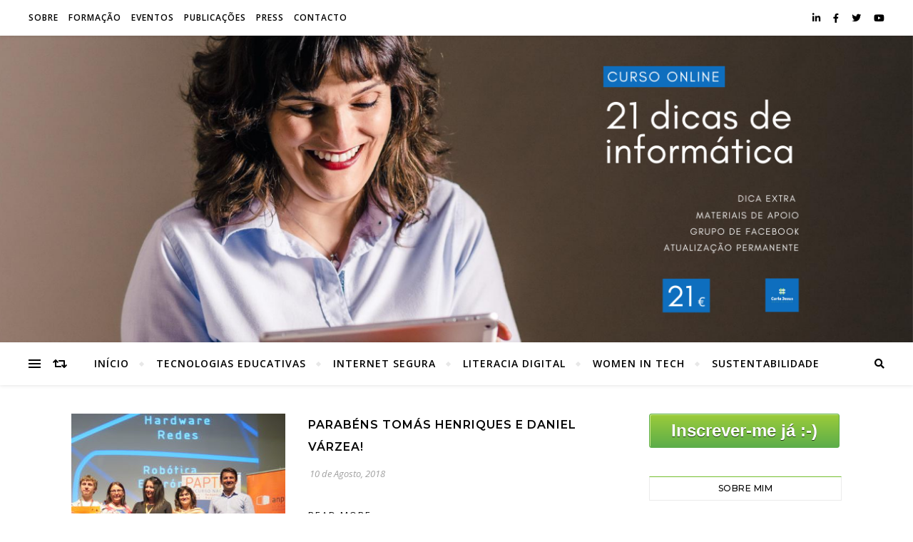

--- FILE ---
content_type: text/html; charset=UTF-8
request_url: http://carlajesus.net/tag/paptice/
body_size: 16394
content:
<!DOCTYPE html>
<html lang="pt-PT">
<head>
	<meta charset="UTF-8">
	<meta name="viewport" content="width=device-width, initial-scale=1.0" />
	<link rel="profile" href="http://gmpg.org/xfn/11">

<meta name='robots' content='index, follow, max-image-preview:large, max-snippet:-1, max-video-preview:-1' />

	<!-- This site is optimized with the Yoast SEO plugin v26.7 - https://yoast.com/wordpress/plugins/seo/ -->
	<title>Arquivo de PAPTICe - Carla Jesus</title>
	<link rel="canonical" href="http://carlajesus.net/tag/paptice/" />
	<meta property="og:locale" content="pt_PT" />
	<meta property="og:type" content="article" />
	<meta property="og:title" content="Arquivo de PAPTICe - Carla Jesus" />
	<meta property="og:url" content="http://carlajesus.net/tag/paptice/" />
	<meta property="og:site_name" content="Carla Jesus" />
	<meta name="twitter:card" content="summary_large_image" />
	<script type="application/ld+json" class="yoast-schema-graph">{"@context":"https://schema.org","@graph":[{"@type":"CollectionPage","@id":"http://carlajesus.net/tag/paptice/","url":"http://carlajesus.net/tag/paptice/","name":"Arquivo de PAPTICe - Carla Jesus","isPartOf":{"@id":"http://carlajesus.net/#website"},"primaryImageOfPage":{"@id":"http://carlajesus.net/tag/paptice/#primaryimage"},"image":{"@id":"http://carlajesus.net/tag/paptice/#primaryimage"},"thumbnailUrl":"http://carlajesus.net/wp-content/uploads/2018/09/IMG_8064.jpg","breadcrumb":{"@id":"http://carlajesus.net/tag/paptice/#breadcrumb"},"inLanguage":"pt-PT"},{"@type":"ImageObject","inLanguage":"pt-PT","@id":"http://carlajesus.net/tag/paptice/#primaryimage","url":"http://carlajesus.net/wp-content/uploads/2018/09/IMG_8064.jpg","contentUrl":"http://carlajesus.net/wp-content/uploads/2018/09/IMG_8064.jpg","width":4000,"height":2248},{"@type":"BreadcrumbList","@id":"http://carlajesus.net/tag/paptice/#breadcrumb","itemListElement":[{"@type":"ListItem","position":1,"name":"Início","item":"http://carlajesus.net/"},{"@type":"ListItem","position":2,"name":"PAPTICe"}]},{"@type":"WebSite","@id":"http://carlajesus.net/#website","url":"http://carlajesus.net/","name":"Carla Jesus","description":"Learn new things every day","potentialAction":[{"@type":"SearchAction","target":{"@type":"EntryPoint","urlTemplate":"http://carlajesus.net/?s={search_term_string}"},"query-input":{"@type":"PropertyValueSpecification","valueRequired":true,"valueName":"search_term_string"}}],"inLanguage":"pt-PT"}]}</script>
	<!-- / Yoast SEO plugin. -->


<link rel='dns-prefetch' href='//fonts.googleapis.com' />
<link rel="alternate" type="application/rss+xml" title="Carla Jesus &raquo; Feed" href="http://carlajesus.net/feed/" />
<link rel="alternate" type="application/rss+xml" title="Carla Jesus &raquo; Feed de comentários" href="http://carlajesus.net/comments/feed/" />
<link rel="alternate" type="application/rss+xml" title="Feed de etiquetas Carla Jesus &raquo; PAPTICe" href="http://carlajesus.net/tag/paptice/feed/" />
<style id='wp-img-auto-sizes-contain-inline-css' type='text/css'>
img:is([sizes=auto i],[sizes^="auto," i]){contain-intrinsic-size:3000px 1500px}
/*# sourceURL=wp-img-auto-sizes-contain-inline-css */
</style>
<style id='wp-emoji-styles-inline-css' type='text/css'>

	img.wp-smiley, img.emoji {
		display: inline !important;
		border: none !important;
		box-shadow: none !important;
		height: 1em !important;
		width: 1em !important;
		margin: 0 0.07em !important;
		vertical-align: -0.1em !important;
		background: none !important;
		padding: 0 !important;
	}
/*# sourceURL=wp-emoji-styles-inline-css */
</style>
<style id='wp-block-library-inline-css' type='text/css'>
:root{--wp-block-synced-color:#7a00df;--wp-block-synced-color--rgb:122,0,223;--wp-bound-block-color:var(--wp-block-synced-color);--wp-editor-canvas-background:#ddd;--wp-admin-theme-color:#007cba;--wp-admin-theme-color--rgb:0,124,186;--wp-admin-theme-color-darker-10:#006ba1;--wp-admin-theme-color-darker-10--rgb:0,107,160.5;--wp-admin-theme-color-darker-20:#005a87;--wp-admin-theme-color-darker-20--rgb:0,90,135;--wp-admin-border-width-focus:2px}@media (min-resolution:192dpi){:root{--wp-admin-border-width-focus:1.5px}}.wp-element-button{cursor:pointer}:root .has-very-light-gray-background-color{background-color:#eee}:root .has-very-dark-gray-background-color{background-color:#313131}:root .has-very-light-gray-color{color:#eee}:root .has-very-dark-gray-color{color:#313131}:root .has-vivid-green-cyan-to-vivid-cyan-blue-gradient-background{background:linear-gradient(135deg,#00d084,#0693e3)}:root .has-purple-crush-gradient-background{background:linear-gradient(135deg,#34e2e4,#4721fb 50%,#ab1dfe)}:root .has-hazy-dawn-gradient-background{background:linear-gradient(135deg,#faaca8,#dad0ec)}:root .has-subdued-olive-gradient-background{background:linear-gradient(135deg,#fafae1,#67a671)}:root .has-atomic-cream-gradient-background{background:linear-gradient(135deg,#fdd79a,#004a59)}:root .has-nightshade-gradient-background{background:linear-gradient(135deg,#330968,#31cdcf)}:root .has-midnight-gradient-background{background:linear-gradient(135deg,#020381,#2874fc)}:root{--wp--preset--font-size--normal:16px;--wp--preset--font-size--huge:42px}.has-regular-font-size{font-size:1em}.has-larger-font-size{font-size:2.625em}.has-normal-font-size{font-size:var(--wp--preset--font-size--normal)}.has-huge-font-size{font-size:var(--wp--preset--font-size--huge)}.has-text-align-center{text-align:center}.has-text-align-left{text-align:left}.has-text-align-right{text-align:right}.has-fit-text{white-space:nowrap!important}#end-resizable-editor-section{display:none}.aligncenter{clear:both}.items-justified-left{justify-content:flex-start}.items-justified-center{justify-content:center}.items-justified-right{justify-content:flex-end}.items-justified-space-between{justify-content:space-between}.screen-reader-text{border:0;clip-path:inset(50%);height:1px;margin:-1px;overflow:hidden;padding:0;position:absolute;width:1px;word-wrap:normal!important}.screen-reader-text:focus{background-color:#ddd;clip-path:none;color:#444;display:block;font-size:1em;height:auto;left:5px;line-height:normal;padding:15px 23px 14px;text-decoration:none;top:5px;width:auto;z-index:100000}html :where(.has-border-color){border-style:solid}html :where([style*=border-top-color]){border-top-style:solid}html :where([style*=border-right-color]){border-right-style:solid}html :where([style*=border-bottom-color]){border-bottom-style:solid}html :where([style*=border-left-color]){border-left-style:solid}html :where([style*=border-width]){border-style:solid}html :where([style*=border-top-width]){border-top-style:solid}html :where([style*=border-right-width]){border-right-style:solid}html :where([style*=border-bottom-width]){border-bottom-style:solid}html :where([style*=border-left-width]){border-left-style:solid}html :where(img[class*=wp-image-]){height:auto;max-width:100%}:where(figure){margin:0 0 1em}html :where(.is-position-sticky){--wp-admin--admin-bar--position-offset:var(--wp-admin--admin-bar--height,0px)}@media screen and (max-width:600px){html :where(.is-position-sticky){--wp-admin--admin-bar--position-offset:0px}}

/*# sourceURL=wp-block-library-inline-css */
</style><style id='wp-block-paragraph-inline-css' type='text/css'>
.is-small-text{font-size:.875em}.is-regular-text{font-size:1em}.is-large-text{font-size:2.25em}.is-larger-text{font-size:3em}.has-drop-cap:not(:focus):first-letter{float:left;font-size:8.4em;font-style:normal;font-weight:100;line-height:.68;margin:.05em .1em 0 0;text-transform:uppercase}body.rtl .has-drop-cap:not(:focus):first-letter{float:none;margin-left:.1em}p.has-drop-cap.has-background{overflow:hidden}:root :where(p.has-background){padding:1.25em 2.375em}:where(p.has-text-color:not(.has-link-color)) a{color:inherit}p.has-text-align-left[style*="writing-mode:vertical-lr"],p.has-text-align-right[style*="writing-mode:vertical-rl"]{rotate:180deg}
/*# sourceURL=http://carlajesus.net/wp-includes/blocks/paragraph/style.min.css */
</style>
<style id='global-styles-inline-css' type='text/css'>
:root{--wp--preset--aspect-ratio--square: 1;--wp--preset--aspect-ratio--4-3: 4/3;--wp--preset--aspect-ratio--3-4: 3/4;--wp--preset--aspect-ratio--3-2: 3/2;--wp--preset--aspect-ratio--2-3: 2/3;--wp--preset--aspect-ratio--16-9: 16/9;--wp--preset--aspect-ratio--9-16: 9/16;--wp--preset--color--black: #000000;--wp--preset--color--cyan-bluish-gray: #abb8c3;--wp--preset--color--white: #ffffff;--wp--preset--color--pale-pink: #f78da7;--wp--preset--color--vivid-red: #cf2e2e;--wp--preset--color--luminous-vivid-orange: #ff6900;--wp--preset--color--luminous-vivid-amber: #fcb900;--wp--preset--color--light-green-cyan: #7bdcb5;--wp--preset--color--vivid-green-cyan: #00d084;--wp--preset--color--pale-cyan-blue: #8ed1fc;--wp--preset--color--vivid-cyan-blue: #0693e3;--wp--preset--color--vivid-purple: #9b51e0;--wp--preset--gradient--vivid-cyan-blue-to-vivid-purple: linear-gradient(135deg,rgb(6,147,227) 0%,rgb(155,81,224) 100%);--wp--preset--gradient--light-green-cyan-to-vivid-green-cyan: linear-gradient(135deg,rgb(122,220,180) 0%,rgb(0,208,130) 100%);--wp--preset--gradient--luminous-vivid-amber-to-luminous-vivid-orange: linear-gradient(135deg,rgb(252,185,0) 0%,rgb(255,105,0) 100%);--wp--preset--gradient--luminous-vivid-orange-to-vivid-red: linear-gradient(135deg,rgb(255,105,0) 0%,rgb(207,46,46) 100%);--wp--preset--gradient--very-light-gray-to-cyan-bluish-gray: linear-gradient(135deg,rgb(238,238,238) 0%,rgb(169,184,195) 100%);--wp--preset--gradient--cool-to-warm-spectrum: linear-gradient(135deg,rgb(74,234,220) 0%,rgb(151,120,209) 20%,rgb(207,42,186) 40%,rgb(238,44,130) 60%,rgb(251,105,98) 80%,rgb(254,248,76) 100%);--wp--preset--gradient--blush-light-purple: linear-gradient(135deg,rgb(255,206,236) 0%,rgb(152,150,240) 100%);--wp--preset--gradient--blush-bordeaux: linear-gradient(135deg,rgb(254,205,165) 0%,rgb(254,45,45) 50%,rgb(107,0,62) 100%);--wp--preset--gradient--luminous-dusk: linear-gradient(135deg,rgb(255,203,112) 0%,rgb(199,81,192) 50%,rgb(65,88,208) 100%);--wp--preset--gradient--pale-ocean: linear-gradient(135deg,rgb(255,245,203) 0%,rgb(182,227,212) 50%,rgb(51,167,181) 100%);--wp--preset--gradient--electric-grass: linear-gradient(135deg,rgb(202,248,128) 0%,rgb(113,206,126) 100%);--wp--preset--gradient--midnight: linear-gradient(135deg,rgb(2,3,129) 0%,rgb(40,116,252) 100%);--wp--preset--font-size--small: 13px;--wp--preset--font-size--medium: 20px;--wp--preset--font-size--large: 36px;--wp--preset--font-size--x-large: 42px;--wp--preset--spacing--20: 0.44rem;--wp--preset--spacing--30: 0.67rem;--wp--preset--spacing--40: 1rem;--wp--preset--spacing--50: 1.5rem;--wp--preset--spacing--60: 2.25rem;--wp--preset--spacing--70: 3.38rem;--wp--preset--spacing--80: 5.06rem;--wp--preset--shadow--natural: 6px 6px 9px rgba(0, 0, 0, 0.2);--wp--preset--shadow--deep: 12px 12px 50px rgba(0, 0, 0, 0.4);--wp--preset--shadow--sharp: 6px 6px 0px rgba(0, 0, 0, 0.2);--wp--preset--shadow--outlined: 6px 6px 0px -3px rgb(255, 255, 255), 6px 6px rgb(0, 0, 0);--wp--preset--shadow--crisp: 6px 6px 0px rgb(0, 0, 0);}:where(.is-layout-flex){gap: 0.5em;}:where(.is-layout-grid){gap: 0.5em;}body .is-layout-flex{display: flex;}.is-layout-flex{flex-wrap: wrap;align-items: center;}.is-layout-flex > :is(*, div){margin: 0;}body .is-layout-grid{display: grid;}.is-layout-grid > :is(*, div){margin: 0;}:where(.wp-block-columns.is-layout-flex){gap: 2em;}:where(.wp-block-columns.is-layout-grid){gap: 2em;}:where(.wp-block-post-template.is-layout-flex){gap: 1.25em;}:where(.wp-block-post-template.is-layout-grid){gap: 1.25em;}.has-black-color{color: var(--wp--preset--color--black) !important;}.has-cyan-bluish-gray-color{color: var(--wp--preset--color--cyan-bluish-gray) !important;}.has-white-color{color: var(--wp--preset--color--white) !important;}.has-pale-pink-color{color: var(--wp--preset--color--pale-pink) !important;}.has-vivid-red-color{color: var(--wp--preset--color--vivid-red) !important;}.has-luminous-vivid-orange-color{color: var(--wp--preset--color--luminous-vivid-orange) !important;}.has-luminous-vivid-amber-color{color: var(--wp--preset--color--luminous-vivid-amber) !important;}.has-light-green-cyan-color{color: var(--wp--preset--color--light-green-cyan) !important;}.has-vivid-green-cyan-color{color: var(--wp--preset--color--vivid-green-cyan) !important;}.has-pale-cyan-blue-color{color: var(--wp--preset--color--pale-cyan-blue) !important;}.has-vivid-cyan-blue-color{color: var(--wp--preset--color--vivid-cyan-blue) !important;}.has-vivid-purple-color{color: var(--wp--preset--color--vivid-purple) !important;}.has-black-background-color{background-color: var(--wp--preset--color--black) !important;}.has-cyan-bluish-gray-background-color{background-color: var(--wp--preset--color--cyan-bluish-gray) !important;}.has-white-background-color{background-color: var(--wp--preset--color--white) !important;}.has-pale-pink-background-color{background-color: var(--wp--preset--color--pale-pink) !important;}.has-vivid-red-background-color{background-color: var(--wp--preset--color--vivid-red) !important;}.has-luminous-vivid-orange-background-color{background-color: var(--wp--preset--color--luminous-vivid-orange) !important;}.has-luminous-vivid-amber-background-color{background-color: var(--wp--preset--color--luminous-vivid-amber) !important;}.has-light-green-cyan-background-color{background-color: var(--wp--preset--color--light-green-cyan) !important;}.has-vivid-green-cyan-background-color{background-color: var(--wp--preset--color--vivid-green-cyan) !important;}.has-pale-cyan-blue-background-color{background-color: var(--wp--preset--color--pale-cyan-blue) !important;}.has-vivid-cyan-blue-background-color{background-color: var(--wp--preset--color--vivid-cyan-blue) !important;}.has-vivid-purple-background-color{background-color: var(--wp--preset--color--vivid-purple) !important;}.has-black-border-color{border-color: var(--wp--preset--color--black) !important;}.has-cyan-bluish-gray-border-color{border-color: var(--wp--preset--color--cyan-bluish-gray) !important;}.has-white-border-color{border-color: var(--wp--preset--color--white) !important;}.has-pale-pink-border-color{border-color: var(--wp--preset--color--pale-pink) !important;}.has-vivid-red-border-color{border-color: var(--wp--preset--color--vivid-red) !important;}.has-luminous-vivid-orange-border-color{border-color: var(--wp--preset--color--luminous-vivid-orange) !important;}.has-luminous-vivid-amber-border-color{border-color: var(--wp--preset--color--luminous-vivid-amber) !important;}.has-light-green-cyan-border-color{border-color: var(--wp--preset--color--light-green-cyan) !important;}.has-vivid-green-cyan-border-color{border-color: var(--wp--preset--color--vivid-green-cyan) !important;}.has-pale-cyan-blue-border-color{border-color: var(--wp--preset--color--pale-cyan-blue) !important;}.has-vivid-cyan-blue-border-color{border-color: var(--wp--preset--color--vivid-cyan-blue) !important;}.has-vivid-purple-border-color{border-color: var(--wp--preset--color--vivid-purple) !important;}.has-vivid-cyan-blue-to-vivid-purple-gradient-background{background: var(--wp--preset--gradient--vivid-cyan-blue-to-vivid-purple) !important;}.has-light-green-cyan-to-vivid-green-cyan-gradient-background{background: var(--wp--preset--gradient--light-green-cyan-to-vivid-green-cyan) !important;}.has-luminous-vivid-amber-to-luminous-vivid-orange-gradient-background{background: var(--wp--preset--gradient--luminous-vivid-amber-to-luminous-vivid-orange) !important;}.has-luminous-vivid-orange-to-vivid-red-gradient-background{background: var(--wp--preset--gradient--luminous-vivid-orange-to-vivid-red) !important;}.has-very-light-gray-to-cyan-bluish-gray-gradient-background{background: var(--wp--preset--gradient--very-light-gray-to-cyan-bluish-gray) !important;}.has-cool-to-warm-spectrum-gradient-background{background: var(--wp--preset--gradient--cool-to-warm-spectrum) !important;}.has-blush-light-purple-gradient-background{background: var(--wp--preset--gradient--blush-light-purple) !important;}.has-blush-bordeaux-gradient-background{background: var(--wp--preset--gradient--blush-bordeaux) !important;}.has-luminous-dusk-gradient-background{background: var(--wp--preset--gradient--luminous-dusk) !important;}.has-pale-ocean-gradient-background{background: var(--wp--preset--gradient--pale-ocean) !important;}.has-electric-grass-gradient-background{background: var(--wp--preset--gradient--electric-grass) !important;}.has-midnight-gradient-background{background: var(--wp--preset--gradient--midnight) !important;}.has-small-font-size{font-size: var(--wp--preset--font-size--small) !important;}.has-medium-font-size{font-size: var(--wp--preset--font-size--medium) !important;}.has-large-font-size{font-size: var(--wp--preset--font-size--large) !important;}.has-x-large-font-size{font-size: var(--wp--preset--font-size--x-large) !important;}
/*# sourceURL=global-styles-inline-css */
</style>

<style id='classic-theme-styles-inline-css' type='text/css'>
/*! This file is auto-generated */
.wp-block-button__link{color:#fff;background-color:#32373c;border-radius:9999px;box-shadow:none;text-decoration:none;padding:calc(.667em + 2px) calc(1.333em + 2px);font-size:1.125em}.wp-block-file__button{background:#32373c;color:#fff;text-decoration:none}
/*# sourceURL=/wp-includes/css/classic-themes.min.css */
</style>
<link rel='stylesheet' id='bard-style-css' href='http://carlajesus.net/wp-content/themes/bard/style.css?ver=1.4.9.8' type='text/css' media='all' />
<link rel='stylesheet' id='fontawesome-css' href='http://carlajesus.net/wp-content/themes/bard/assets/css/fontawesome/all.min.css?ver=6.9' type='text/css' media='all' />
<link rel='stylesheet' id='fontello-css' href='http://carlajesus.net/wp-content/themes/bard/assets/css/fontello.css?ver=6.9' type='text/css' media='all' />
<link rel='stylesheet' id='slick-css' href='http://carlajesus.net/wp-content/themes/bard/assets/css/slick.css?ver=6.9' type='text/css' media='all' />
<link rel='stylesheet' id='scrollbar-css' href='http://carlajesus.net/wp-content/themes/bard/assets/css/perfect-scrollbar.css?ver=6.9' type='text/css' media='all' />
<link rel='stylesheet' id='bard-woocommerce-css' href='http://carlajesus.net/wp-content/themes/bard/assets/css/woocommerce.css?ver=6.9' type='text/css' media='all' />
<link rel='stylesheet' id='bard-responsive-css' href='http://carlajesus.net/wp-content/themes/bard/assets/css/responsive.css?ver=6.9' type='text/css' media='all' />
<link rel='stylesheet' id='bard-montserratr-font-css' href='//fonts.googleapis.com/css?family=Montserrat%3A300%2C300i%2C400%2C400i%2C500%2C500i%2C600%2C600i%2C700%2C700i&#038;ver=1.0.0' type='text/css' media='all' />
<link rel='stylesheet' id='bard-opensans-font-css' href='//fonts.googleapis.com/css?family=Open+Sans%3A400%2C400i%2C600%2C600i%2C700%2C700i&#038;ver=1.0.0' type='text/css' media='all' />
<link rel='stylesheet' id='bard-kalam-font-css' href='//fonts.googleapis.com/css?family=Kalam&#038;ver=1.0.0' type='text/css' media='all' />
<script type="text/javascript" src="http://carlajesus.net/wp-includes/js/jquery/jquery.min.js?ver=3.7.1" id="jquery-core-js"></script>
<script type="text/javascript" src="http://carlajesus.net/wp-includes/js/jquery/jquery-migrate.min.js?ver=3.4.1" id="jquery-migrate-js"></script>
<link rel="https://api.w.org/" href="http://carlajesus.net/wp-json/" /><link rel="alternate" title="JSON" type="application/json" href="http://carlajesus.net/wp-json/wp/v2/tags/127" /><link rel="EditURI" type="application/rsd+xml" title="RSD" href="http://carlajesus.net/xmlrpc.php?rsd" />
<meta name="generator" content="WordPress 6.9" />
<style id="bard_dynamic_css">body {background-color: #ffffff;}#top-bar {background-color: #ffffff;}#top-bar a {color: #000000;}#top-bar a:hover,#top-bar li.current-menu-item > a,#top-bar li.current-menu-ancestor > a,#top-bar .sub-menu li.current-menu-item > a,#top-bar .sub-menu li.current-menu-ancestor> a {color: #75bf30;}#top-menu .sub-menu,#top-menu .sub-menu a {background-color: #ffffff;border-color: rgba(0,0,0, 0.05);}.header-logo a,.site-description,.header-socials-icon {color: #111111;}.site-description:before,.site-description:after {background: #111111;}.header-logo a:hover,.header-socials-icon:hover {color: #a7e66e;}.entry-header {background-color: #ffffff;}#main-nav {background-color: #ffffff;box-shadow: 0px 1px 5px rgba(0,0,0, 0.1);}#main-nav a,#main-nav i,#main-nav #s {color: #000000;}.main-nav-sidebar div span,.sidebar-alt-close-btn span,.btn-tooltip {background-color: #000000;}.btn-tooltip:before {border-top-color: #000000;}#main-nav a:hover,#main-nav i:hover,#main-nav li.current-menu-item > a,#main-nav li.current-menu-ancestor > a,#main-nav .sub-menu li.current-menu-item > a,#main-nav .sub-menu li.current-menu-ancestor > a {color: #75bf30;}.main-nav-sidebar:hover div span {background-color: #75bf30;}#main-menu .sub-menu,#main-menu .sub-menu a {background-color: #ffffff;border-color: rgba(0,0,0, 0.05);}#main-nav #s {background-color: #ffffff;}#main-nav #s::-webkit-input-placeholder { /* Chrome/Opera/Safari */color: rgba(0,0,0, 0.7);}#main-nav #s::-moz-placeholder { /* Firefox 19+ */color: rgba(0,0,0, 0.7);}#main-nav #s:-ms-input-placeholder { /* IE 10+ */color: rgba(0,0,0, 0.7);}#main-nav #s:-moz-placeholder { /* Firefox 18- */color: rgba(0,0,0, 0.7);}/* Background */.sidebar-alt,.main-content,.featured-slider-area,#featured-links,.page-content select,.page-content input,.page-content textarea {background-color: #ffffff;}.featured-link .cv-inner {border-color: rgba(255,255,255, 0.4);}.featured-link:hover .cv-inner {border-color: rgba(255,255,255, 0.8);}#featured-links h6 {background-color: #ffffff;color: #000000;}/* Text */.page-content,.page-content select,.page-content input,.page-content textarea,.page-content .post-author a,.page-content .bard-widget a,.page-content .comment-author {color: #464646;}/* Title */.page-content h1,.page-content h2,.page-content h3,.page-content h4,.page-content h5,.page-content h6,.page-content .post-title a,.page-content .post-author a,.page-content .author-description h3 a,.page-content .related-posts h5 a,.page-content .blog-pagination .previous-page a,.page-content .blog-pagination .next-page a,blockquote,.page-content .post-share a,.page-content .read-more a {color: #030303;}.widget_wysija .widget-title h4:after {background-color: #030303;}.page-content .read-more a:hover,.page-content .post-title a:hover {color: rgba(3,3,3, 0.75);}/* Meta */.page-content .post-author,.page-content .post-comments,.page-content .post-date,.page-content .post-meta,.page-content .post-meta a,.page-content .related-post-date,.page-content .comment-meta a,.page-content .author-share a,.page-content .post-tags a,.page-content .tagcloud a,.widget_categories li,.widget_archive li,.ahse-subscribe-box p,.rpwwt-post-author,.rpwwt-post-categories,.rpwwt-post-date,.rpwwt-post-comments-number,.copyright-info,#page-footer .copyright-info a,.footer-menu-container,#page-footer .footer-menu-container a,.single-navigation span,.comment-notes {color: #a1a1a1;}.page-content input::-webkit-input-placeholder { /* Chrome/Opera/Safari */color: #a1a1a1;}.page-content input::-moz-placeholder { /* Firefox 19+ */color: #a1a1a1;}.page-content input:-ms-input-placeholder { /* IE 10+ */color: #a1a1a1;}.page-content input:-moz-placeholder { /* Firefox 18- */color: #a1a1a1;}/* Accent */a,.post-categories,#page-wrap .bard-widget.widget_text a,.scrolltop,.required {color: #75bf30;}/* Disable TMP.page-content .elementor a,.page-content .elementor a:hover {color: inherit;}*/.ps-container > .ps-scrollbar-y-rail > .ps-scrollbar-y,.read-more a:after {background: #75bf30;}a:hover,.scrolltop:hover {color: rgba(117,191,48, 0.8);}blockquote {border-color: #75bf30;}.widget-title h4 {border-top-color: #75bf30;}/* Selection */::-moz-selection {color: #ffffff;background: #75bf30;}::selection {color: #ffffff;background: #75bf30;}/* Border */.page-content .post-footer,.blog-list-style,.page-content .author-description,.page-content .related-posts,.page-content .entry-comments,.page-content .bard-widget li,.page-content #wp-calendar,.page-content #wp-calendar caption,.page-content #wp-calendar tbody td,.page-content .widget_nav_menu li a,.page-content .tagcloud a,.page-content select,.page-content input,.page-content textarea,.post-tags a,.gallery-caption,.wp-caption-text,table tr,table th,table td,pre,.single-navigation {border-color: #e8e8e8;}#main-menu > li:after,.border-divider,hr {background-color: #e8e8e8;}/* Buttons */.widget_search .svg-fa-wrap,.widget_search #searchsubmit,.wp-block-search button,.page-content .submit,.page-content .blog-pagination.numeric a,.page-content .post-password-form input[type="submit"],.page-content .wpcf7 [type="submit"] {color: #ffffff;background-color: #333333;}.page-content .submit:hover,.page-content .blog-pagination.numeric a:hover,.page-content .blog-pagination.numeric span,.page-content .bard-subscribe-box input[type="submit"],.page-content .widget_wysija input[type="submit"],.page-content .post-password-form input[type="submit"]:hover,.page-content .wpcf7 [type="submit"]:hover {color: #ffffff;background-color: #75bf30;}/* Image Overlay */.image-overlay,#infscr-loading,.page-content h4.image-overlay {color: #ffffff;background-color: rgba(73,73,73, 0.2);}.image-overlay a,.post-slider .prev-arrow,.post-slider .next-arrow,.page-content .image-overlay a,#featured-slider .slider-dots {color: #ffffff;}.slide-caption {background: rgba(255,255,255, 0.95);}#featured-slider .prev-arrow,#featured-slider .next-arrow,#featured-slider .slick-active,.slider-title:after {background: #ffffff;}.footer-socials,.footer-widgets {background: #ffffff;}.instagram-title {background: rgba(255,255,255, 0.85);}#page-footer,#page-footer a,#page-footer select,#page-footer input,#page-footer textarea {color: #222222;}#page-footer #s::-webkit-input-placeholder { /* Chrome/Opera/Safari */color: #222222;}#page-footer #s::-moz-placeholder { /* Firefox 19+ */color: #222222;}#page-footer #s:-ms-input-placeholder { /* IE 10+ */color: #222222;}#page-footer #s:-moz-placeholder { /* Firefox 18- */color: #222222;}/* Title */#page-footer h1,#page-footer h2,#page-footer h3,#page-footer h4,#page-footer h5,#page-footer h6,#page-footer .footer-socials a{color: #111111;}#page-footer a:hover {color: #75bf30;}/* Border */#page-footer a,#page-footer .bard-widget li,#page-footer #wp-calendar,#page-footer #wp-calendar caption,#page-footer #wp-calendar tbody td,#page-footer .widget_nav_menu li a,#page-footer select,#page-footer input,#page-footer textarea,#page-footer .widget-title h4:before,#page-footer .widget-title h4:after,.alt-widget-title,.footer-widgets {border-color: #e8e8e8;}.sticky,.footer-copyright,.bard-widget.widget_wysija {background-color: #f6f6f6;}.bard-preloader-wrap {background-color: #ffffff;}.boxed-wrapper {max-width: 1160px;}.sidebar-alt {max-width: 340px;left: -340px; padding: 85px 35px 0px;}.sidebar-left,.sidebar-right {width: 302px;}.main-container {width: calc(100% - 302px);width: -webkit-calc(100% - 302px);}#top-bar > div,#main-nav > div,#featured-links,.main-content,.page-footer-inner,.featured-slider-area.boxed-wrapper {padding-left: 40px;padding-right: 40px;}.blog-list-style {width: 100%;padding-bottom: 35px;}.blog-list-style .has-post-thumbnail .post-media {float: left;max-width: 300px;width: 100%;}.blog-list-style .has-post-thumbnail .post-content-wrap {width: calc(100% - 300px);width: -webkit-calc(100% - 300px);float: left;padding-left: 32px;}.blog-list-style .post-header, .blog-list-style .read-more {text-align: left;}.bard-instagram-widget #sb_instagram {max-width: none !important;}.bard-instagram-widget #sbi_images {display: -webkit-box;display: -ms-flexbox;display: flex;}.bard-instagram-widget #sbi_images .sbi_photo {height: auto !important;}.bard-instagram-widget #sbi_images .sbi_photo img {display: block !important;}.bard-widget #sbi_images .sbi_photo {height: auto !important;}.bard-widget #sbi_images .sbi_photo img {display: block !important;}@media screen and ( max-width: 979px ) {.top-bar-socials {float: none !important;}.top-bar-socials a {line-height: 40px !important;}}.entry-header {height: 450px;background-image: url(http://carlajesus.net/wp-content/uploads/2020/07/Dicas-informatica-apos-1300x500-1.png);background-size: cover;}.entry-header {background-position: center center;}.logo-img {max-width: 500px;}.header-logo a:not(.logo-img),.site-description {display: none;}#main-nav {text-align: center;}.main-nav-icons {position: absolute;top: 0px;right: 40px;z-index: 2;}.main-nav-buttons {position: absolute;top: 0px;left: 40px;z-index: 1;}#featured-links .featured-link {margin-right: 25px;}#featured-links .featured-link:last-of-type {margin-right: 0;}#featured-links .featured-link {width: calc( (100% - 50px) / 3 - 1px);width: -webkit-calc( (100% - 50px) / 3- 1px);}.featured-link:nth-child(1) .cv-inner {display: none;}.featured-link:nth-child(2) .cv-inner {display: none;}.featured-link:nth-child(3) .cv-inner {display: none;}.blog-grid > li {display: inline-block;vertical-align: top;margin-right: 32px;margin-bottom: 35px;}.blog-grid > li.blog-grid-style {width: calc((100% - 32px ) /2 - 1px);width: -webkit-calc((100% - 32px ) /2 - 1px);}@media screen and ( min-width: 979px ) {.blog-grid > .blog-list-style:nth-last-of-type(-n+1) {margin-bottom: 0;}.blog-grid > .blog-grid-style:nth-last-of-type(-n+2) { margin-bottom: 0;}}@media screen and ( max-width: 640px ) {.blog-grid > li:nth-last-of-type(-n+1) {margin-bottom: 0;}}.blog-grid > li:nth-of-type(2n+2) {margin-right: 0;}.sidebar-right {padding-left: 32px;}@media screen and ( max-width: 768px ) {#featured-links {display: none;}}@media screen and ( max-width: 640px ) {.related-posts {display: none;}}.header-logo a {font-family: 'Kalam';}#top-menu li a {font-family: 'Open Sans';}#main-menu li a {font-family: 'Open Sans';}#mobile-menu li {font-family: 'Open Sans';}#top-menu li a,#main-menu li a,#mobile-menu li {text-transform: uppercase;}.footer-widgets .page-footer-inner > .bard-widget {width: 30%;margin-right: 5%;}.footer-widgets .page-footer-inner > .bard-widget:nth-child(3n+3) {margin-right: 0;}.footer-widgets .page-footer-inner > .bard-widget:nth-child(3n+4) {clear: both;}.woocommerce div.product .stock,.woocommerce div.product p.price,.woocommerce div.product span.price,.woocommerce ul.products li.product .price,.woocommerce-Reviews .woocommerce-review__author,.woocommerce form .form-row .required,.woocommerce form .form-row.woocommerce-invalid label,.woocommerce .page-content div.product .woocommerce-tabs ul.tabs li a {color: #464646;}.woocommerce a.remove:hover {color: #464646 !important;}.woocommerce a.remove,.woocommerce .product_meta,.page-content .woocommerce-breadcrumb,.page-content .woocommerce-review-link,.page-content .woocommerce-breadcrumb a,.page-content .woocommerce-MyAccount-navigation-link a,.woocommerce .woocommerce-info:before,.woocommerce .page-content .woocommerce-result-count,.woocommerce-page .page-content .woocommerce-result-count,.woocommerce-Reviews .woocommerce-review__published-date,.woocommerce .product_list_widget .quantity,.woocommerce .widget_products .amount,.woocommerce .widget_price_filter .price_slider_amount,.woocommerce .widget_recently_viewed_products .amount,.woocommerce .widget_top_rated_products .amount,.woocommerce .widget_recent_reviews .reviewer {color: #a1a1a1;}.woocommerce a.remove {color: #a1a1a1 !important;}p.demo_store,.woocommerce-store-notice,.woocommerce span.onsale { background-color: #75bf30;}.woocommerce .star-rating::before,.woocommerce .star-rating span::before,.woocommerce .page-content ul.products li.product .button,.page-content .woocommerce ul.products li.product .button,.page-content .woocommerce-MyAccount-navigation-link.is-active a,.page-content .woocommerce-MyAccount-navigation-link a:hover,.woocommerce-message::before { color: #75bf30;}.woocommerce form.login,.woocommerce form.register,.woocommerce-account fieldset,.woocommerce form.checkout_coupon,.woocommerce .woocommerce-info,.woocommerce .woocommerce-error,.woocommerce .woocommerce-message,.woocommerce .widget_shopping_cart .total,.woocommerce.widget_shopping_cart .total,.woocommerce-Reviews .comment_container,.woocommerce-cart #payment ul.payment_methods,#add_payment_method #payment ul.payment_methods,.woocommerce-checkout #payment ul.payment_methods,.woocommerce div.product .woocommerce-tabs ul.tabs::before,.woocommerce div.product .woocommerce-tabs ul.tabs::after,.woocommerce div.product .woocommerce-tabs ul.tabs li,.woocommerce .woocommerce-MyAccount-navigation-link,.select2-container--default .select2-selection--single {border-color: #e8e8e8;}.woocommerce-cart #payment,#add_payment_method #payment,.woocommerce-checkout #payment,.woocommerce .woocommerce-info,.woocommerce .woocommerce-error,.woocommerce .woocommerce-message,.woocommerce div.product .woocommerce-tabs ul.tabs li {background-color: rgba(232,232,232, 0.3);}.woocommerce-cart #payment div.payment_box::before,#add_payment_method #payment div.payment_box::before,.woocommerce-checkout #payment div.payment_box::before {border-color: rgba(232,232,232, 0.5);}.woocommerce-cart #payment div.payment_box,#add_payment_method #payment div.payment_box,.woocommerce-checkout #payment div.payment_box {background-color: rgba(232,232,232, 0.5);}.page-content .woocommerce input.button,.page-content .woocommerce a.button,.page-content .woocommerce a.button.alt,.page-content .woocommerce button.button.alt,.page-content .woocommerce input.button.alt,.page-content .woocommerce #respond input#submit.alt,.woocommerce .page-content .widget_product_search input[type="submit"],.woocommerce .page-content .woocommerce-message .button,.woocommerce .page-content a.button.alt,.woocommerce .page-content button.button.alt,.woocommerce .page-content #respond input#submit,.woocommerce .page-content .widget_price_filter .button,.woocommerce .page-content .woocommerce-message .button,.woocommerce-page .page-content .woocommerce-message .button {color: #ffffff;background-color: #333333;}.page-content .woocommerce input.button:hover,.page-content .woocommerce a.button:hover,.page-content .woocommerce a.button.alt:hover,.page-content .woocommerce button.button.alt:hover,.page-content .woocommerce input.button.alt:hover,.page-content .woocommerce #respond input#submit.alt:hover,.woocommerce .page-content .woocommerce-message .button:hover,.woocommerce .page-content a.button.alt:hover,.woocommerce .page-content button.button.alt:hover,.woocommerce .page-content #respond input#submit:hover,.woocommerce .page-content .widget_price_filter .button:hover,.woocommerce .page-content .woocommerce-message .button:hover,.woocommerce-page .page-content .woocommerce-message .button:hover {color: #ffffff;background-color: #75bf30;}#loadFacebookG{width:35px;height:35px;display:block;position:relative;margin:auto}.facebook_blockG{background-color:#00a9ff;border:1px solid #00a9ff;float:left;height:25px;margin-left:2px;width:7px;opacity:.1;animation-name:bounceG;-o-animation-name:bounceG;-ms-animation-name:bounceG;-webkit-animation-name:bounceG;-moz-animation-name:bounceG;animation-duration:1.235s;-o-animation-duration:1.235s;-ms-animation-duration:1.235s;-webkit-animation-duration:1.235s;-moz-animation-duration:1.235s;animation-iteration-count:infinite;-o-animation-iteration-count:infinite;-ms-animation-iteration-count:infinite;-webkit-animation-iteration-count:infinite;-moz-animation-iteration-count:infinite;animation-direction:normal;-o-animation-direction:normal;-ms-animation-direction:normal;-webkit-animation-direction:normal;-moz-animation-direction:normal;transform:scale(0.7);-o-transform:scale(0.7);-ms-transform:scale(0.7);-webkit-transform:scale(0.7);-moz-transform:scale(0.7)}#blockG_1{animation-delay:.3695s;-o-animation-delay:.3695s;-ms-animation-delay:.3695s;-webkit-animation-delay:.3695s;-moz-animation-delay:.3695s}#blockG_2{animation-delay:.496s;-o-animation-delay:.496s;-ms-animation-delay:.496s;-webkit-animation-delay:.496s;-moz-animation-delay:.496s}#blockG_3{animation-delay:.6125s;-o-animation-delay:.6125s;-ms-animation-delay:.6125s;-webkit-animation-delay:.6125s;-moz-animation-delay:.6125s}@keyframes bounceG{0%{transform:scale(1.2);opacity:1}100%{transform:scale(0.7);opacity:.1}}@-o-keyframes bounceG{0%{-o-transform:scale(1.2);opacity:1}100%{-o-transform:scale(0.7);opacity:.1}}@-ms-keyframes bounceG{0%{-ms-transform:scale(1.2);opacity:1}100%{-ms-transform:scale(0.7);opacity:.1}}@-webkit-keyframes bounceG{0%{-webkit-transform:scale(1.2);opacity:1}100%{-webkit-transform:scale(0.7);opacity:.1}}@-moz-keyframes bounceG{0%{-moz-transform:scale(1.2);opacity:1}100%{-moz-transform:scale(0.7);opacity:.1}}</style><link rel="icon" href="http://carlajesus.net/wp-content/uploads/2019/04/Logo_CarlaJesus-75x75.jpg" sizes="32x32" />
<link rel="icon" href="http://carlajesus.net/wp-content/uploads/2019/04/Logo_CarlaJesus-300x300.jpg" sizes="192x192" />
<link rel="apple-touch-icon" href="http://carlajesus.net/wp-content/uploads/2019/04/Logo_CarlaJesus-300x300.jpg" />
<meta name="msapplication-TileImage" content="http://carlajesus.net/wp-content/uploads/2019/04/Logo_CarlaJesus-300x300.jpg" />
</head>

<body class="archive tag tag-paptice tag-127 wp-embed-responsive wp-theme-bard">
	
	<!-- Preloader -->
	
	<!-- Page Wrapper -->
	<div id="page-wrap">

		<!-- Boxed Wrapper -->
		<div id="page-header" >

		
<div id="top-bar" class="clear-fix">
	<div >
		
		
	<div class="top-bar-socials">

					<a href="https://www.linkedin.com/in/carlascjesus/" target="_blank">
				<span class="top-bar-socials-icon"><i class="fab fa-linkedin-in"></i></span>
							</a>
		
					<a href="https://www.facebook.com/carlascjesus" target="_blank">
				<span class="top-bar-socials-icon"><i class="fab fa-facebook-f"></i></span>
							</a>
		
					<a href="https://twitter.com/carlascjesus" target="_blank">
				<span class="top-bar-socials-icon"><i class="fab fa-twitter"></i></span>
							</a>
		
					<a href="http://youtube.com/carlascjesus" target="_blank">
				<span class="top-bar-socials-icon"><i class="fab fa-youtube"></i></span>
							</a>
		
	</div>

	<nav class="top-menu-container"><ul id="top-menu" class=""><li id="menu-item-3499" class="menu-item menu-item-type-post_type menu-item-object-page menu-item-3499"><a href="http://carlajesus.net/sobre/">Sobre</a></li>
<li id="menu-item-3529" class="menu-item menu-item-type-taxonomy menu-item-object-category menu-item-3529"><a href="http://carlajesus.net/category/formacao/">Formação</a></li>
<li id="menu-item-3528" class="menu-item menu-item-type-taxonomy menu-item-object-category menu-item-3528"><a href="http://carlajesus.net/category/eventos/">Eventos</a></li>
<li id="menu-item-3510" class="menu-item menu-item-type-taxonomy menu-item-object-category menu-item-3510"><a href="http://carlajesus.net/category/publicacoes/">Publicações</a></li>
<li id="menu-item-3640" class="menu-item menu-item-type-taxonomy menu-item-object-category menu-item-3640"><a href="http://carlajesus.net/category/press/">Press</a></li>
<li id="menu-item-4440" class="menu-item menu-item-type-post_type menu-item-object-page menu-item-4440"><a href="http://carlajesus.net/contacto/">Contacto</a></li>
</ul></nav>
	</div>
</div><!-- #top-bar -->


	<div class="entry-header" data-parallax="" data-image="http://carlajesus.net/wp-content/uploads/2020/07/Dicas-informatica-apos-1300x500-1.png">
		<div class="cv-outer">
		<div class="cv-inner">

			<div class="header-logo">
				
									
										<a href="http://carlajesus.net/">Carla Jesus</a>
					
								
								<p class="site-description">Learn new things every day</p>
								
			</div>

			
		</div>
		</div>
	</div>

	
<div id="main-nav" class="clear-fix">

	<div >	
		
		<div class="main-nav-buttons">

			<!-- Alt Sidebar Icon -->
						<div class="main-nav-sidebar">
				<span class="btn-tooltip">Alt Sidebar</span>
				<div>
					<span></span>
					<span></span>
					<span></span>
				</div>
			</div>
			
			<!-- Random Post Button -->			
							
		<a class="random-post-btn" href="http://carlajesus.net/exercicios-access-2003-xp/">
			<span class="btn-tooltip">Random Article</span>
			<i class="fas fa-retweet"></i>
		</a>

								
		</div>

		<!-- Icons -->
		<div class="main-nav-icons">
						<div class="main-nav-search">
				<span class="btn-tooltip">Search</span>
				<i class="fas fa-search"></i>
				<i class="fas fa-times"></i>
				<form role="search" method="get" id="searchform" class="clear-fix" action="http://carlajesus.net/"><input type="search" name="s" id="s" placeholder="Search..." data-placeholder="Type then hit Enter..." value="" /><span class="svg-fa-wrap"><i class="fa fa-search"></i></span><input type="submit" id="searchsubmit" value="st" /></form>			</div>
					</div>


		<!-- Mobile Menu Button -->
		<span class="mobile-menu-btn">
			<i class="fas fa-chevron-down"></i>
		</span>

		<nav class="main-menu-container"><ul id="main-menu" class=""><li id="menu-item-3511" class="menu-item menu-item-type-custom menu-item-object-custom menu-item-home menu-item-3511"><a href="http://carlajesus.net/">Início</a></li>
<li id="menu-item-3570" class="menu-item menu-item-type-taxonomy menu-item-object-post_tag menu-item-3570"><a href="http://carlajesus.net/tag/tecnologias-educativas/">Tecnologias educativas</a></li>
<li id="menu-item-3572" class="menu-item menu-item-type-taxonomy menu-item-object-post_tag menu-item-3572"><a href="http://carlajesus.net/tag/internet-segura/">Internet Segura</a></li>
<li id="menu-item-3571" class="menu-item menu-item-type-taxonomy menu-item-object-post_tag menu-item-3571"><a href="http://carlajesus.net/tag/literacia-digital/">Literacia Digital</a></li>
<li id="menu-item-3639" class="menu-item menu-item-type-taxonomy menu-item-object-post_tag menu-item-3639"><a href="http://carlajesus.net/tag/women-in-tech/">Women in Tech</a></li>
<li id="menu-item-3573" class="menu-item menu-item-type-taxonomy menu-item-object-post_tag menu-item-3573"><a href="http://carlajesus.net/tag/sustentabilidade/">Sustentabilidade</a></li>
</ul></nav><nav class="mobile-menu-container"><ul id="mobile-menu" class=""><li class="menu-item menu-item-type-custom menu-item-object-custom menu-item-home menu-item-3511"><a href="http://carlajesus.net/">Início</a></li>
<li class="menu-item menu-item-type-taxonomy menu-item-object-post_tag menu-item-3570"><a href="http://carlajesus.net/tag/tecnologias-educativas/">Tecnologias educativas</a></li>
<li class="menu-item menu-item-type-taxonomy menu-item-object-post_tag menu-item-3572"><a href="http://carlajesus.net/tag/internet-segura/">Internet Segura</a></li>
<li class="menu-item menu-item-type-taxonomy menu-item-object-post_tag menu-item-3571"><a href="http://carlajesus.net/tag/literacia-digital/">Literacia Digital</a></li>
<li class="menu-item menu-item-type-taxonomy menu-item-object-post_tag menu-item-3639"><a href="http://carlajesus.net/tag/women-in-tech/">Women in Tech</a></li>
<li class="menu-item menu-item-type-taxonomy menu-item-object-post_tag menu-item-3573"><a href="http://carlajesus.net/tag/sustentabilidade/">Sustentabilidade</a></li>
 </ul></nav>
	</div>

</div><!-- #main-nav -->


		</div><!-- .boxed-wrapper -->

		<!-- Page Content -->
		<div class="page-content">
			
			
<div class="sidebar-alt-wrap">
	<div class="sidebar-alt-close image-overlay"></div>
	<aside class="sidebar-alt">

		<div class="sidebar-alt-close-btn">
			<span></span>
			<span></span>
		</div>

		<div id="archives-3" class="bard-widget widget_archive"><div class="alt-widget-title"><h4>Arquivo</h4></div>		<label class="screen-reader-text" for="archives-dropdown-3">Arquivo</label>
		<select id="archives-dropdown-3" name="archive-dropdown">
			
			<option value="">Seleccionar mês</option>
				<option value='http://carlajesus.net/2020/11/'> Novembro 2020 </option>
	<option value='http://carlajesus.net/2020/09/'> Setembro 2020 </option>
	<option value='http://carlajesus.net/2020/08/'> Agosto 2020 </option>
	<option value='http://carlajesus.net/2020/07/'> Julho 2020 </option>
	<option value='http://carlajesus.net/2020/06/'> Junho 2020 </option>
	<option value='http://carlajesus.net/2020/05/'> Maio 2020 </option>
	<option value='http://carlajesus.net/2020/04/'> Abril 2020 </option>
	<option value='http://carlajesus.net/2020/03/'> Março 2020 </option>
	<option value='http://carlajesus.net/2020/01/'> Janeiro 2020 </option>
	<option value='http://carlajesus.net/2019/12/'> Dezembro 2019 </option>
	<option value='http://carlajesus.net/2019/11/'> Novembro 2019 </option>
	<option value='http://carlajesus.net/2019/09/'> Setembro 2019 </option>
	<option value='http://carlajesus.net/2019/06/'> Junho 2019 </option>
	<option value='http://carlajesus.net/2019/05/'> Maio 2019 </option>
	<option value='http://carlajesus.net/2019/04/'> Abril 2019 </option>
	<option value='http://carlajesus.net/2019/03/'> Março 2019 </option>
	<option value='http://carlajesus.net/2019/02/'> Fevereiro 2019 </option>
	<option value='http://carlajesus.net/2019/01/'> Janeiro 2019 </option>
	<option value='http://carlajesus.net/2018/11/'> Novembro 2018 </option>
	<option value='http://carlajesus.net/2018/10/'> Outubro 2018 </option>
	<option value='http://carlajesus.net/2018/09/'> Setembro 2018 </option>
	<option value='http://carlajesus.net/2018/08/'> Agosto 2018 </option>
	<option value='http://carlajesus.net/2018/07/'> Julho 2018 </option>
	<option value='http://carlajesus.net/2018/06/'> Junho 2018 </option>
	<option value='http://carlajesus.net/2018/05/'> Maio 2018 </option>
	<option value='http://carlajesus.net/2018/04/'> Abril 2018 </option>
	<option value='http://carlajesus.net/2018/02/'> Fevereiro 2018 </option>
	<option value='http://carlajesus.net/2018/01/'> Janeiro 2018 </option>
	<option value='http://carlajesus.net/2017/10/'> Outubro 2017 </option>
	<option value='http://carlajesus.net/2017/09/'> Setembro 2017 </option>
	<option value='http://carlajesus.net/2017/08/'> Agosto 2017 </option>
	<option value='http://carlajesus.net/2017/07/'> Julho 2017 </option>
	<option value='http://carlajesus.net/2017/06/'> Junho 2017 </option>
	<option value='http://carlajesus.net/2017/05/'> Maio 2017 </option>
	<option value='http://carlajesus.net/2017/04/'> Abril 2017 </option>
	<option value='http://carlajesus.net/2017/03/'> Março 2017 </option>
	<option value='http://carlajesus.net/2017/02/'> Fevereiro 2017 </option>
	<option value='http://carlajesus.net/2017/01/'> Janeiro 2017 </option>
	<option value='http://carlajesus.net/2016/12/'> Dezembro 2016 </option>
	<option value='http://carlajesus.net/2016/11/'> Novembro 2016 </option>
	<option value='http://carlajesus.net/2016/10/'> Outubro 2016 </option>
	<option value='http://carlajesus.net/2016/09/'> Setembro 2016 </option>
	<option value='http://carlajesus.net/2016/08/'> Agosto 2016 </option>
	<option value='http://carlajesus.net/2016/06/'> Junho 2016 </option>
	<option value='http://carlajesus.net/2016/04/'> Abril 2016 </option>
	<option value='http://carlajesus.net/2016/03/'> Março 2016 </option>
	<option value='http://carlajesus.net/2016/02/'> Fevereiro 2016 </option>
	<option value='http://carlajesus.net/2016/01/'> Janeiro 2016 </option>
	<option value='http://carlajesus.net/2015/12/'> Dezembro 2015 </option>
	<option value='http://carlajesus.net/2015/11/'> Novembro 2015 </option>
	<option value='http://carlajesus.net/2015/10/'> Outubro 2015 </option>
	<option value='http://carlajesus.net/2015/09/'> Setembro 2015 </option>
	<option value='http://carlajesus.net/2015/07/'> Julho 2015 </option>
	<option value='http://carlajesus.net/2015/06/'> Junho 2015 </option>
	<option value='http://carlajesus.net/2015/05/'> Maio 2015 </option>
	<option value='http://carlajesus.net/2015/04/'> Abril 2015 </option>
	<option value='http://carlajesus.net/2015/03/'> Março 2015 </option>
	<option value='http://carlajesus.net/2015/02/'> Fevereiro 2015 </option>
	<option value='http://carlajesus.net/2015/01/'> Janeiro 2015 </option>
	<option value='http://carlajesus.net/2014/12/'> Dezembro 2014 </option>
	<option value='http://carlajesus.net/2014/11/'> Novembro 2014 </option>
	<option value='http://carlajesus.net/2014/08/'> Agosto 2014 </option>
	<option value='http://carlajesus.net/2014/05/'> Maio 2014 </option>
	<option value='http://carlajesus.net/2014/04/'> Abril 2014 </option>
	<option value='http://carlajesus.net/2014/01/'> Janeiro 2014 </option>
	<option value='http://carlajesus.net/2013/09/'> Setembro 2013 </option>
	<option value='http://carlajesus.net/2013/07/'> Julho 2013 </option>
	<option value='http://carlajesus.net/2013/02/'> Fevereiro 2013 </option>
	<option value='http://carlajesus.net/2013/01/'> Janeiro 2013 </option>

		</select>

			<script type="text/javascript">
/* <![CDATA[ */

( ( dropdownId ) => {
	const dropdown = document.getElementById( dropdownId );
	function onSelectChange() {
		setTimeout( () => {
			if ( 'escape' === dropdown.dataset.lastkey ) {
				return;
			}
			if ( dropdown.value ) {
				document.location.href = dropdown.value;
			}
		}, 250 );
	}
	function onKeyUp( event ) {
		if ( 'Escape' === event.key ) {
			dropdown.dataset.lastkey = 'escape';
		} else {
			delete dropdown.dataset.lastkey;
		}
	}
	function onClick() {
		delete dropdown.dataset.lastkey;
	}
	dropdown.addEventListener( 'keyup', onKeyUp );
	dropdown.addEventListener( 'click', onClick );
	dropdown.addEventListener( 'change', onSelectChange );
})( "archives-dropdown-3" );

//# sourceURL=WP_Widget_Archives%3A%3Awidget
/* ]]> */
</script>
</div><div id="tag_cloud-2" class="bard-widget widget_tag_cloud"><div class="alt-widget-title"><h4>Tags</h4></div><div class="tagcloud"><a href="http://carlajesus.net/tag/aerbp/" class="tag-cloud-link tag-link-40 tag-link-position-1" style="font-size: 19.25pt;" aria-label="AERBP (78 itens)">AERBP</a>
<a href="http://carlajesus.net/tag/aerp/" class="tag-cloud-link tag-link-89 tag-link-position-2" style="font-size: 13pt;" aria-label="AERP (24 itens)">AERP</a>
<a href="http://carlajesus.net/tag/aprendizagem-baseada-em-projetos/" class="tag-cloud-link tag-link-64 tag-link-position-3" style="font-size: 12pt;" aria-label="Aprendizagem Baseada em Projetos (20 itens)">Aprendizagem Baseada em Projetos</a>
<a href="http://carlajesus.net/tag/aqui-acontece/" class="tag-cloud-link tag-link-53 tag-link-position-4" style="font-size: 8pt;" aria-label="Aqui Acontece (9 itens)">Aqui Acontece</a>
<a href="http://carlajesus.net/tag/cfae-centro-oeste/" class="tag-cloud-link tag-link-80 tag-link-position-5" style="font-size: 15.625pt;" aria-label="CFAE Centro-Oeste (40 itens)">CFAE Centro-Oeste</a>
<a href="http://carlajesus.net/tag/cibercrime/" class="tag-cloud-link tag-link-218 tag-link-position-6" style="font-size: 9pt;" aria-label="Cibercrime (11 itens)">Cibercrime</a>
<a href="http://carlajesus.net/tag/ciberseguranca/" class="tag-cloud-link tag-link-217 tag-link-position-7" style="font-size: 10.5pt;" aria-label="Cibersegurança (15 itens)">Cibersegurança</a>
<a href="http://carlajesus.net/tag/competencias-de-comunicacao/" class="tag-cloud-link tag-link-65 tag-link-position-8" style="font-size: 8pt;" aria-label="Competências de Comunicação (9 itens)">Competências de Comunicação</a>
<a href="http://carlajesus.net/tag/competencias-seculo-xxi/" class="tag-cloud-link tag-link-56 tag-link-position-9" style="font-size: 18.625pt;" aria-label="Competências Século XXI (69 itens)">Competências Século XXI</a>
<a href="http://carlajesus.net/tag/copyright/" class="tag-cloud-link tag-link-160 tag-link-position-10" style="font-size: 12.75pt;" aria-label="Copyright (23 itens)">Copyright</a>
<a href="http://carlajesus.net/tag/cptgpsi/" class="tag-cloud-link tag-link-84 tag-link-position-11" style="font-size: 12.75pt;" aria-label="CPTGPSI (23 itens)">CPTGPSI</a>
<a href="http://carlajesus.net/tag/creative-commons/" class="tag-cloud-link tag-link-21 tag-link-position-12" style="font-size: 12.75pt;" aria-label="Creative Commons (23 itens)">Creative Commons</a>
<a href="http://carlajesus.net/tag/cursos-profissionais/" class="tag-cloud-link tag-link-69 tag-link-position-13" style="font-size: 14.125pt;" aria-label="Cursos Profissionais (30 itens)">Cursos Profissionais</a>
<a href="http://carlajesus.net/tag/direitos-de-autor/" class="tag-cloud-link tag-link-39 tag-link-position-14" style="font-size: 13pt;" aria-label="Direitos de Autor (24 itens)">Direitos de Autor</a>
<a href="http://carlajesus.net/tag/ead/" class="tag-cloud-link tag-link-288 tag-link-position-15" style="font-size: 9pt;" aria-label="EaD (11 itens)">EaD</a>
<a href="http://carlajesus.net/tag/ensino-a-distancia/" class="tag-cloud-link tag-link-284 tag-link-position-16" style="font-size: 9.375pt;" aria-label="Ensino a Distância (12 itens)">Ensino a Distância</a>
<a href="http://carlajesus.net/tag/ensino-profissional/" class="tag-cloud-link tag-link-68 tag-link-position-17" style="font-size: 14pt;" aria-label="Ensino Profissional (29 itens)">Ensino Profissional</a>
<a href="http://carlajesus.net/tag/erasmus/" class="tag-cloud-link tag-link-17 tag-link-position-18" style="font-size: 10.5pt;" aria-label="Erasmus + (15 itens)">Erasmus +</a>
<a href="http://carlajesus.net/tag/esrbp/" class="tag-cloud-link tag-link-41 tag-link-position-19" style="font-size: 19.125pt;" aria-label="ESRBP (76 itens)">ESRBP</a>
<a href="http://carlajesus.net/tag/esrp/" class="tag-cloud-link tag-link-88 tag-link-position-20" style="font-size: 10.5pt;" aria-label="ESRP (15 itens)">ESRP</a>
<a href="http://carlajesus.net/tag/fca/" class="tag-cloud-link tag-link-170 tag-link-position-21" style="font-size: 12.25pt;" aria-label="FCA (21 itens)">FCA</a>
<a href="http://carlajesus.net/tag/hora-do-codigo/" class="tag-cloud-link tag-link-44 tag-link-position-22" style="font-size: 13.375pt;" aria-label="Hora do Código (26 itens)">Hora do Código</a>
<a href="http://carlajesus.net/tag/hour-of-code/" class="tag-cloud-link tag-link-24 tag-link-position-23" style="font-size: 13.75pt;" aria-label="Hour of Code (28 itens)">Hour of Code</a>
<a href="http://carlajesus.net/tag/internet-segura/" class="tag-cloud-link tag-link-52 tag-link-position-24" style="font-size: 14pt;" aria-label="Internet Segura (29 itens)">Internet Segura</a>
<a href="http://carlajesus.net/tag/kodu/" class="tag-cloud-link tag-link-37 tag-link-position-25" style="font-size: 9.375pt;" aria-label="Kodu (12 itens)">Kodu</a>
<a href="http://carlajesus.net/tag/literacia-digital/" class="tag-cloud-link tag-link-153 tag-link-position-26" style="font-size: 19.125pt;" aria-label="Literacia Digital (76 itens)">Literacia Digital</a>
<a href="http://carlajesus.net/tag/miee-2015/" class="tag-cloud-link tag-link-22 tag-link-position-27" style="font-size: 13.625pt;" aria-label="MIEE 2015 (27 itens)">MIEE 2015</a>
<a href="http://carlajesus.net/tag/miee-2016/" class="tag-cloud-link tag-link-42 tag-link-position-28" style="font-size: 11.5pt;" aria-label="MIEE 2016 (18 itens)">MIEE 2016</a>
<a href="http://carlajesus.net/tag/mieexpert/" class="tag-cloud-link tag-link-45 tag-link-position-29" style="font-size: 19.25pt;" aria-label="MIEExpert (79 itens)">MIEExpert</a>
<a href="http://carlajesus.net/tag/msftedu/" class="tag-cloud-link tag-link-35 tag-link-position-30" style="font-size: 19.75pt;" aria-label="MSFTEdu (86 itens)">MSFTEdu</a>
<a href="http://carlajesus.net/tag/mystery-skype/" class="tag-cloud-link tag-link-49 tag-link-position-31" style="font-size: 9pt;" aria-label="Mystery Skype (11 itens)">Mystery Skype</a>
<a href="http://carlajesus.net/tag/pbl/" class="tag-cloud-link tag-link-62 tag-link-position-32" style="font-size: 11.5pt;" aria-label="PBL (18 itens)">PBL</a>
<a href="http://carlajesus.net/tag/programacao-de-computdores/" class="tag-cloud-link tag-link-158 tag-link-position-33" style="font-size: 10.25pt;" aria-label="Programação de computdores (14 itens)">Programação de computdores</a>
<a href="http://carlajesus.net/tag/programacao-no-ensino/" class="tag-cloud-link tag-link-20 tag-link-position-34" style="font-size: 14.625pt;" aria-label="Programação no ensino (33 itens)">Programação no ensino</a>
<a href="http://carlajesus.net/tag/project-based-learning/" class="tag-cloud-link tag-link-63 tag-link-position-35" style="font-size: 12pt;" aria-label="Project Based Learning (20 itens)">Project Based Learning</a>
<a href="http://carlajesus.net/tag/scratch/" class="tag-cloud-link tag-link-36 tag-link-position-36" style="font-size: 10.5pt;" aria-label="Scratch (15 itens)">Scratch</a>
<a href="http://carlajesus.net/tag/seguranca-na-internet/" class="tag-cloud-link tag-link-220 tag-link-position-37" style="font-size: 10.5pt;" aria-label="Segurança na Internet (15 itens)">Segurança na Internet</a>
<a href="http://carlajesus.net/tag/skype/" class="tag-cloud-link tag-link-50 tag-link-position-38" style="font-size: 10.5pt;" aria-label="Skype (15 itens)">Skype</a>
<a href="http://carlajesus.net/tag/skype-in-the-classroom/" class="tag-cloud-link tag-link-51 tag-link-position-39" style="font-size: 10.25pt;" aria-label="Skype in the Classroom (14 itens)">Skype in the Classroom</a>
<a href="http://carlajesus.net/tag/smartphones-no-ensino/" class="tag-cloud-link tag-link-87 tag-link-position-40" style="font-size: 13pt;" aria-label="Smartphones no ensino (24 itens)">Smartphones no ensino</a>
<a href="http://carlajesus.net/tag/soft-skills/" class="tag-cloud-link tag-link-172 tag-link-position-41" style="font-size: 14.625pt;" aria-label="Soft skills (33 itens)">Soft skills</a>
<a href="http://carlajesus.net/tag/sustentabilidade/" class="tag-cloud-link tag-link-194 tag-link-position-42" style="font-size: 10.875pt;" aria-label="Sustentabilidade (16 itens)">Sustentabilidade</a>
<a href="http://carlajesus.net/tag/tablets-no-ensino/" class="tag-cloud-link tag-link-23 tag-link-position-43" style="font-size: 15pt;" aria-label="Tablets no ensino (35 itens)">Tablets no ensino</a>
<a href="http://carlajesus.net/tag/tecnologias-educativas/" class="tag-cloud-link tag-link-26 tag-link-position-44" style="font-size: 22pt;" aria-label="Tecnologias educativas (130 itens)">Tecnologias educativas</a>
<a href="http://carlajesus.net/tag/transmedia/" class="tag-cloud-link tag-link-18 tag-link-position-45" style="font-size: 9.375pt;" aria-label="Transmedia (12 itens)">Transmedia</a></div>
</div>		
	</aside>
</div>
<div class="main-content clear-fix boxed-wrapper" data-layout="list-rsidebar" data-sidebar-sticky="1">
	
	
	<div class="main-container">

				
		<ul class="blog-grid">

		<li class="blog-list-style"><article id="post-2933" class="blog-post clear-fix post-2933 post type-post status-publish format-standard has-post-thumbnail hentry category-blog category-press tag-aerp tag-competencias-seculo-xxi tag-cptgpsi tag-cursos-profissionais tag-ensino-profissional tag-mieexpert tag-msftedu tag-paptice">
				
	<div class="post-media">
		<a href="http://carlajesus.net/parabens-tomas-henriques-e-daniel-varzea/"></a>
		<img width="300" height="300" src="http://carlajesus.net/wp-content/uploads/2018/09/IMG_8064-300x300.jpg" class="attachment-bard-list-thumbnail size-bard-list-thumbnail wp-post-image" alt="" decoding="async" fetchpriority="high" srcset="http://carlajesus.net/wp-content/uploads/2018/09/IMG_8064-300x300.jpg 300w, http://carlajesus.net/wp-content/uploads/2018/09/IMG_8064-150x150.jpg 150w, http://carlajesus.net/wp-content/uploads/2018/09/IMG_8064-75x75.jpg 75w" sizes="(max-width: 300px) 100vw, 300px" />	</div>

	<div class="post-content-wrap">
		<header class="post-header">

			
						<h2 class="post-title">
				<a href="http://carlajesus.net/parabens-tomas-henriques-e-daniel-varzea/">Parabéns Tomás Henriques e Daniel Várzea!</a>
			</h2>
			
			<div class="post-meta clear-fix">

				
							
				<span class="meta-sep">/</span>
				<span class="post-date">10 de Agosto, 2018</span>
				
								
			</div>
			
		</header>

		
		<div class="post-content">
			<p></p>		</div>

		
		<div class="read-more">
			<a href="http://carlajesus.net/parabens-tomas-henriques-e-daniel-varzea/">read more</a>
		</div>
		
	</div>

	
</article></li>
		</ul>

		
	</div><!-- .main-container -->

	
<div class="sidebar-right-wrap">
	<aside class="sidebar-right">
		<div id="custom_html-6" class="widget_text bard-widget widget_custom_html"><div class="textwidget custom-html-widget"><script type="text/javascript">
	function importHotmart(){ 
 		var imported = document.createElement('script'); 
 		imported.src = 'https://static.hotmart.com/checkout/widget.min.js'; 
 		document.head.appendChild(imported); 
		var link = document.createElement('link'); 
		link.rel = 'stylesheet'; 
		link.type = 'text/css'; 
		link.href = 'https://static.hotmart.com/css/hotmart-fb.min.css'; 
		document.head.appendChild(link);	} 
 	importHotmart(); 
 </script> 
 <a onclick="return false;" href="https://pay.hotmart.com/X38238204L?checkoutMode=10" class="hotmart-fb hotmart__button-checkout">Inscrever-me já :-)</a> </div></div><div id="text-3" class="bard-widget widget_text"><div class="widget-title"><h4>Sobre mim</h4></div>			<div class="textwidget"><p><a href="http://carlajesus.net/wp-content/uploads/2020/07/CJ_F_300X300.png"><img loading="lazy" decoding="async" class="aligncenter size-full wp-image-4443" src="http://carlajesus.net/wp-content/uploads/2020/07/CJ_F_300X300.png" alt="Carla Jesus" width="300" height="300" srcset="http://carlajesus.net/wp-content/uploads/2020/07/CJ_F_300X300.png 300w, http://carlajesus.net/wp-content/uploads/2020/07/CJ_F_300X300-150x150.png 150w, http://carlajesus.net/wp-content/uploads/2020/07/CJ_F_300X300-75x75.png 75w" sizes="auto, (max-width: 300px) 100vw, 300px" /></a></p>
<p style="text-align: center; font-size: 12px;">PROFESSORA | CONSULTORA | AUTORA</p>
</div>
		</div><div id="custom_html-5" class="widget_text bard-widget widget_custom_html"><div class="widget-title"><h4>Fique a par das novidades</h4></div><div class="textwidget custom-html-widget"><!-- Begin Mailchimp Signup Form -->
<link href="//cdn-images.mailchimp.com/embedcode/classic-10_7.css" rel="stylesheet" type="text/css">
<style type="text/css">
	#mc_embed_signup{background:#fff; clear:left; font:10px Lucida,Arial,sans-serif; }
	/* Add your own Mailchimp form style overrides in your site stylesheet or in this style block.
	   We recommend moving this block and the preceding CSS link to the HEAD of your HTML file. */
</style>
<style type="text/css">
	#mc-embedded-subscribe-form input[type=checkbox]{display: inline; width: auto;margin-right: 10px;}
	#mergeRow-gdpr {margin-top: 20px;}
	#mergeRow-gdpr fieldset label {font-weight: normal;}
	#mc-embedded-subscribe-form .mc_fieldset{border:none;min-height: 0px;padding-bottom:0px;}
</style>
<div id="mc_embed_signup">
<form action="https://carlajesus.us10.list-manage.com/subscribe/post?u=42c01fa1806ff9d19f41bc158&amp;id=8fad8870f5" method="post" id="mc-embedded-subscribe-form" name="mc-embedded-subscribe-form" class="validate" target="_blank" novalidate>
    <div id="mc_embed_signup_scroll">
	
<div class="mc-field-group">
	<label for="mce-EMAIL">E-mail </label>
	<input type="email" value="" name="EMAIL" class="required email" id="mce-EMAIL">
</div>
<div class="mc-field-group">
	<label for="mce-FNAME">Nome </label>
	<input type="text" value="" name="FNAME" class="required" id="mce-FNAME">
</div>
<div class="mc-field-group">
	<label for="mce-LNAME">Apelido </label>
	<input type="text" value="" name="LNAME" class="required" id="mce-LNAME">
</div>
<div id="mergeRow-gdpr" class="mergeRow gdpr-mergeRow content__gdprBlock mc-field-group">
    <div class="content__gdpr">
        <fieldset class="mc_fieldset gdprRequired mc-field-group" name="interestgroup_field">
		<label class="checkbox subfield" for="gdpr_27085"><input type="checkbox" id="gdpr_27085" name="gdpr[27085]" value="Y" class="av-checkbox gdpr"><span>Li e aceito a Política de Privacidade </span> </label>
        </fieldset> 
    </div>
</div>
	<div id="mce-responses" class="clear">
		<div class="response" id="mce-error-response" style="display:none"></div>
		<div class="response" id="mce-success-response" style="display:none"></div>
	</div>    <!-- real people should not fill this in and expect good things - do not remove this or risk form bot signups-->
    <div style="position: absolute; left: -5000px;" aria-hidden="true"><input type="text" name="b_42c01fa1806ff9d19f41bc158_8fad8870f5" tabindex="-1" value=""></div>
    <div class="clear"><input type="submit" value="Sim, quero saber!" name="subscribe" id="mc-embedded-subscribe" class="button"></div>
    </div>
</form>
</div>

<!--End mc_embed_signup--></div></div><div id="media_image-2" class="bard-widget widget_media_image"><div class="widget-title"><h4>Publicações</h4></div><a href="https://www.fca.pt/pt/catalogo/informatica/internet-iniciacao-a-informatica/scratch-e-kodu/"><img width="392" height="563" src="http://carlajesus.net/wp-content/uploads/2016/09/ScratchKodu.jpg" class="image wp-image-1867  attachment-full size-full" alt="Scratch e Kodu" style="max-width: 100%; height: auto;" decoding="async" loading="lazy" srcset="http://carlajesus.net/wp-content/uploads/2016/09/ScratchKodu.jpg 392w, http://carlajesus.net/wp-content/uploads/2016/09/ScratchKodu-209x300.jpg 209w" sizes="auto, (max-width: 392px) 100vw, 392px" /></a></div>	</aside>
</div>
</div>

		</div><!-- .page-content -->

		<!-- Page Footer -->
		<footer id="page-footer" class="clear-fix">
				
			<div class="footer-instagram-widget">
	</div>
	<div class="footer-socials">

					<a href="https://www.linkedin.com/in/carlascjesus/" target="_blank">
				<span class="footer-socials-icon"><i class="fab fa-linkedin-in"></i></span>
								<span></span>
							</a>
		
					<a href="https://www.facebook.com/carlascjesus" target="_blank">
				<span class="footer-socials-icon"><i class="fab fa-facebook-f"></i></span>
								<span></span>
							</a>
		
					<a href="https://twitter.com/carlascjesus" target="_blank">
				<span class="footer-socials-icon"><i class="fab fa-twitter"></i></span>
								<span></span>
							</a>
		
					<a href="http://youtube.com/carlascjesus" target="_blank">
				<span class="footer-socials-icon"><i class="fab fa-youtube"></i></span>
								<span></span>
							</a>
		
	</div>

	
<div class="footer-widgets clear-fix">
	<div class="page-footer-inner ">
		<div id="nav_menu-2" class="bard-widget widget_nav_menu"><div class="menu-header-above-container"><ul id="menu-header-above" class="menu"><li class="menu-item menu-item-type-post_type menu-item-object-page menu-item-3499"><a href="http://carlajesus.net/sobre/">Sobre</a></li>
<li class="menu-item menu-item-type-taxonomy menu-item-object-category menu-item-3529"><a href="http://carlajesus.net/category/formacao/">Formação</a></li>
<li class="menu-item menu-item-type-taxonomy menu-item-object-category menu-item-3528"><a href="http://carlajesus.net/category/eventos/">Eventos</a></li>
<li class="menu-item menu-item-type-taxonomy menu-item-object-category menu-item-3510"><a href="http://carlajesus.net/category/publicacoes/">Publicações</a></li>
<li class="menu-item menu-item-type-taxonomy menu-item-object-category menu-item-3640"><a href="http://carlajesus.net/category/press/">Press</a></li>
<li class="menu-item menu-item-type-post_type menu-item-object-page menu-item-4440"><a href="http://carlajesus.net/contacto/">Contacto</a></li>
</ul></div></div><div id="nav_menu-3" class="bard-widget widget_nav_menu"><div class="menu-header-below-container"><ul id="menu-header-below" class="menu"><li class="menu-item menu-item-type-custom menu-item-object-custom menu-item-home menu-item-3511"><a href="http://carlajesus.net/">Início</a></li>
<li class="menu-item menu-item-type-taxonomy menu-item-object-post_tag menu-item-3570"><a href="http://carlajesus.net/tag/tecnologias-educativas/">Tecnologias educativas</a></li>
<li class="menu-item menu-item-type-taxonomy menu-item-object-post_tag menu-item-3572"><a href="http://carlajesus.net/tag/internet-segura/">Internet Segura</a></li>
<li class="menu-item menu-item-type-taxonomy menu-item-object-post_tag menu-item-3571"><a href="http://carlajesus.net/tag/literacia-digital/">Literacia Digital</a></li>
<li class="menu-item menu-item-type-taxonomy menu-item-object-post_tag menu-item-3639"><a href="http://carlajesus.net/tag/women-in-tech/">Women in Tech</a></li>
<li class="menu-item menu-item-type-taxonomy menu-item-object-post_tag menu-item-3573"><a href="http://carlajesus.net/tag/sustentabilidade/">Sustentabilidade</a></li>
</ul></div></div><div id="custom_html-3" class="widget_text bard-widget widget_custom_html"><div class="textwidget custom-html-widget"><a rel="license" href="http://creativecommons.org/licenses/by-nc-sa/4.0/"><img alt="Licença Creative Commons" style="border-width:0" src="http://carlajesus.net/wp-content/uploads/2019/04/BY-NC-NA.png"></a>
<br>
<p>Este blogue está licenciado com uma Licença <a rel="license" href="http://creativecommons.org/licenses/by-nc-sa/4.0/">Creative Commons - Atribuição-NãoComercial-CompartilhaIgual 4.0 Internacional.</a></p></div></div>	</div>
</div>			
			<div class="footer-copyright">

				<div class="page-footer-inner ">
					
					<!-- Footer Logo -->
										<div class="footer-logo">
						<a href="http://carlajesus.net/" title="Carla Jesus">
							<img src="http://carlajesus.net/wp-content/uploads/2019/04/cropped-Logo-peq-CJ.jpg" width="200" height="116" alt="Carla Jesus">
						</a>
					</div>
										
					<div class="copyright-info">
						2026 Carla Jesus &copy; | 
						<span class="credit">
							Bard Theme by <a href="https://wp-royal-themes.com/"><a href="https://wp-royal-themes.com/">WP Royal</a>.</a>						</span>

											</div>
			
										<span class="scrolltop">
						<span class="icon-angle-up"></span>
						<span>Back to top</span>
					</span>
										
				</div>

			</div><!-- .boxed-wrapper -->

		</footer><!-- #page-footer -->

	</div><!-- #page-wrap -->

<script type="speculationrules">
{"prefetch":[{"source":"document","where":{"and":[{"href_matches":"/*"},{"not":{"href_matches":["/wp-*.php","/wp-admin/*","/wp-content/uploads/*","/wp-content/*","/wp-content/plugins/*","/wp-content/themes/bard/*","/*\\?(.+)"]}},{"not":{"selector_matches":"a[rel~=\"nofollow\"]"}},{"not":{"selector_matches":".no-prefetch, .no-prefetch a"}}]},"eagerness":"conservative"}]}
</script>
<script type="text/javascript" src="http://carlajesus.net/wp-content/themes/bard/assets/js/custom-plugins.js?ver=6.9" id="bard-plugins-js"></script>
<script type="text/javascript" src="http://carlajesus.net/wp-content/themes/bard/assets/js/custom-scripts.js?ver=6.9" id="bard-custom-scripts-js"></script>
<script id="wp-emoji-settings" type="application/json">
{"baseUrl":"https://s.w.org/images/core/emoji/17.0.2/72x72/","ext":".png","svgUrl":"https://s.w.org/images/core/emoji/17.0.2/svg/","svgExt":".svg","source":{"concatemoji":"http://carlajesus.net/wp-includes/js/wp-emoji-release.min.js?ver=6.9"}}
</script>
<script type="module">
/* <![CDATA[ */
/*! This file is auto-generated */
const a=JSON.parse(document.getElementById("wp-emoji-settings").textContent),o=(window._wpemojiSettings=a,"wpEmojiSettingsSupports"),s=["flag","emoji"];function i(e){try{var t={supportTests:e,timestamp:(new Date).valueOf()};sessionStorage.setItem(o,JSON.stringify(t))}catch(e){}}function c(e,t,n){e.clearRect(0,0,e.canvas.width,e.canvas.height),e.fillText(t,0,0);t=new Uint32Array(e.getImageData(0,0,e.canvas.width,e.canvas.height).data);e.clearRect(0,0,e.canvas.width,e.canvas.height),e.fillText(n,0,0);const a=new Uint32Array(e.getImageData(0,0,e.canvas.width,e.canvas.height).data);return t.every((e,t)=>e===a[t])}function p(e,t){e.clearRect(0,0,e.canvas.width,e.canvas.height),e.fillText(t,0,0);var n=e.getImageData(16,16,1,1);for(let e=0;e<n.data.length;e++)if(0!==n.data[e])return!1;return!0}function u(e,t,n,a){switch(t){case"flag":return n(e,"\ud83c\udff3\ufe0f\u200d\u26a7\ufe0f","\ud83c\udff3\ufe0f\u200b\u26a7\ufe0f")?!1:!n(e,"\ud83c\udde8\ud83c\uddf6","\ud83c\udde8\u200b\ud83c\uddf6")&&!n(e,"\ud83c\udff4\udb40\udc67\udb40\udc62\udb40\udc65\udb40\udc6e\udb40\udc67\udb40\udc7f","\ud83c\udff4\u200b\udb40\udc67\u200b\udb40\udc62\u200b\udb40\udc65\u200b\udb40\udc6e\u200b\udb40\udc67\u200b\udb40\udc7f");case"emoji":return!a(e,"\ud83e\u1fac8")}return!1}function f(e,t,n,a){let r;const o=(r="undefined"!=typeof WorkerGlobalScope&&self instanceof WorkerGlobalScope?new OffscreenCanvas(300,150):document.createElement("canvas")).getContext("2d",{willReadFrequently:!0}),s=(o.textBaseline="top",o.font="600 32px Arial",{});return e.forEach(e=>{s[e]=t(o,e,n,a)}),s}function r(e){var t=document.createElement("script");t.src=e,t.defer=!0,document.head.appendChild(t)}a.supports={everything:!0,everythingExceptFlag:!0},new Promise(t=>{let n=function(){try{var e=JSON.parse(sessionStorage.getItem(o));if("object"==typeof e&&"number"==typeof e.timestamp&&(new Date).valueOf()<e.timestamp+604800&&"object"==typeof e.supportTests)return e.supportTests}catch(e){}return null}();if(!n){if("undefined"!=typeof Worker&&"undefined"!=typeof OffscreenCanvas&&"undefined"!=typeof URL&&URL.createObjectURL&&"undefined"!=typeof Blob)try{var e="postMessage("+f.toString()+"("+[JSON.stringify(s),u.toString(),c.toString(),p.toString()].join(",")+"));",a=new Blob([e],{type:"text/javascript"});const r=new Worker(URL.createObjectURL(a),{name:"wpTestEmojiSupports"});return void(r.onmessage=e=>{i(n=e.data),r.terminate(),t(n)})}catch(e){}i(n=f(s,u,c,p))}t(n)}).then(e=>{for(const n in e)a.supports[n]=e[n],a.supports.everything=a.supports.everything&&a.supports[n],"flag"!==n&&(a.supports.everythingExceptFlag=a.supports.everythingExceptFlag&&a.supports[n]);var t;a.supports.everythingExceptFlag=a.supports.everythingExceptFlag&&!a.supports.flag,a.supports.everything||((t=a.source||{}).concatemoji?r(t.concatemoji):t.wpemoji&&t.twemoji&&(r(t.twemoji),r(t.wpemoji)))});
//# sourceURL=http://carlajesus.net/wp-includes/js/wp-emoji-loader.min.js
/* ]]> */
</script>

</body>
</html>